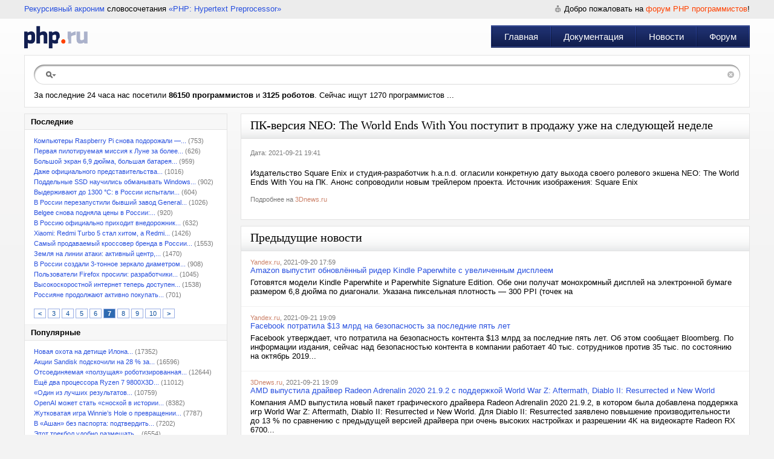

--- FILE ---
content_type: text/html; charset=UTF-8
request_url: https://php.ru/news/768926?p=7
body_size: 5647
content:
<!DOCTYPE html PUBLIC "-//W3C//DTD XHTML 1.0 Transitional//EN" "http://www.w3.org/TR/xhtml1/DTD/xhtml1-transitional.dtd">
<html xmlns="http://www.w3.org/1999/xhtml">
<head>
	<meta name="description" content="ПК-версия NEO: The World Ends With You поступит в продажу уже на следующей неделе. Издательство Square Enix и студия-разработчик h.a.n.d. огласили конкретную" />
<link rel="stylesheet" type="text/css" href="/assets/23059ec0/pager.css" />
<link rel="stylesheet" type="text/css" href="/css/main.css" />
<script type="text/javascript" src="/assets/5fc00fca/jquery.min.js"></script>
<script type="text/javascript" src="/assets/5fc00fca/jquery.ba-bbq.min.js"></script>
<title>ПК-версия NEO: The World Ends With You поступит в продажу уже на следующей неделе | PHP.RU</title>
	<meta http-equiv="Content-Type" content="text/html; charset=utf-8" />
	<meta name="resource-type" content="document" />
	<meta name="revisit-after" content="1 days" />
	<meta name="viewport" content="width=970, initial-scale=1.0">
</head>
<body>
<div id="main">
		<div id="headerPhp">
		<div id="headerPhp_left"><a href="http://ru.wikipedia.org/wiki/%D0%A0%D0%B5%D0%BA%D1%83%D1%80%D1%81%D0%B8%D0%B2%D0%BD%D1%8B%D0%B9_%D0%B0%D0%BA%D1%80%D0%BE%D0%BD%D0%B8%D0%BC" rel="nofollow" target="_blank">Рекурсивный акроним</a> словосочетания <a href="http://php.net" rel="nofollow" target="_blank">&laquo;PHP: Hypertext Preprocessor&raquo;</a></div>
		<div id="headerPhp_right">
						<span>Добро пожаловать на <a href="/forum">форум PHP программистов</a>!</span>
										</div>
		<div style="clear:both"></div>
	</div>
	<div id="headerPhp_menu">
		<a href="/" id="logoPhp" title="PHP.RU"></a>
		<div id="menuPhp" role="navigation" itemscope itemtype="http://schema.org/SiteNavigationElement">
			<div class="menu_sep"></div>
			<div class="menu_item"><a itemprop="url" href="https://php.ru/.">Главная</a></div><div class="menu_item"><a itemprop="url" href="https://php.ru/manual/">Документация</a></div><div class="menu_item"><a itemprop="url" href="https://php.ru/news/">Новости</a></div><div class="menu_item"><a itemprop="url" href="https://php.ru/forum/">Форум</a></div>		</div>
	</div>
	<div id="searchPhp">
		<div id="searchPhp_field">
			<div id="searchPhp_center">
				<form method="get" action="/search/"><input name="search" type="text" value="" /></form>
				<a href="#" id="searchPhp_right"></a>
			</div>
		</div>
											За последние 24 часа нас посетили <b>86150  программистов</b> и <b>3125  роботов</b>. Сейчас ищут 1270 программистов ...			</div>
	<div id="leftmenu">
	<div class="block">
		<div class="title2">Последние</div>
		<div class="content" id="news">
<ul class="ul-month">
<li><a href="/news/963161">Компьютеры Raspberry Pi снова подорожали —...</a> (753)</li><li><a href="/news/963163">Первая пилотируемая миссия к Луне за более...</a> (626)</li><li><a href="/news/963164">Большой экран 6,9 дюйма, большая батарея...</a> (959)</li><li><a href="/news/963165">Даже официального представительства...</a> (1016)</li><li><a href="/news/963162">Поддельные SSD научились обманывать Windows...</a> (902)</li><li><a href="/news/963166">Выдерживают до 1300 °С: в России испытали...</a> (604)</li><li><a href="/news/963167">В России перезапустили бывший завод General...</a> (1026)</li><li><a href="/news/963168">Belgee снова подняла цены в России:...</a> (920)</li><li><a href="/news/963169">В Россию официально приходит внедорожник...</a> (632)</li><li><a href="/news/963157">Xiaomi: Redmi Turbo 5 стал хитом, а Redmi...</a> (1426)</li><li><a href="/news/963158">Самый продаваемый кроссовер бренда в России...</a> (1553)</li><li><a href="/news/963154">Земля на линии атаки: активный центр,...</a> (1470)</li><li><a href="/news/963155">В России создали 3-тонное зеркало диаметром...</a> (908)</li><li><a href="/news/963156">Пользователи Firefox просили: разработчики...</a> (1045)</li><li><a href="/news/963150">Высокоскоростной интернет теперь доступен...</a> (1538)</li><li><a href="/news/963151">Россияне продолжают активно покупать...</a> (701)</li></ul><br /><div class="pager"><ul id="newsPager" class="yiiPager"><li class="previous"><a href="/news/768926?p=6">&lt;</a></li>
<li class="page"><a href="/news/768926?p=3">3</a></li>
<li class="page"><a href="/news/768926?p=4">4</a></li>
<li class="page"><a href="/news/768926?p=5">5</a></li>
<li class="page"><a href="/news/768926?p=6">6</a></li>
<li class="page selected"><a href="/news/768926?p=7">7</a></li>
<li class="page"><a href="/news/768926?p=8">8</a></li>
<li class="page"><a href="/news/768926?p=9">9</a></li>
<li class="page"><a href="/news/768926?p=10">10</a></li>
<li class="next"><a href="/news/768926?p=8">&gt;</a></li></ul></div><div class="keys" style="display:none" title="/news/768926?p=7"><span>963161</span><span>963163</span><span>963164</span><span>963165</span><span>963162</span><span>963166</span><span>963167</span><span>963168</span><span>963169</span><span>963157</span><span>963158</span><span>963154</span><span>963155</span><span>963156</span><span>963150</span><span>963151</span></div>
</div>				<div class="title2">Популярные</div>
		<div class="content">
			<ul class="ul-month">
			<li><a href="/news/960310">Новая охота на детище Илона...</a> (17352)</li><li><a href="/news/959708">Акции Sandisk подскочили на 28 % за...</a> (16596)</li><li><a href="/news/961663">Отсоединяемая «ползущая» роботизированная...</a> (12644)</li><li><a href="/news/960708">Ещё два процессора Ryzen 7 9800X3D...</a> (11012)</li><li><a href="/news/960720">«Один из лучших результатов...</a> (10759)</li><li><a href="/news/960726">OpenAI может стать «сноской в истории...</a> (8382)</li><li><a href="/news/960607">Жутковатая игра Winnie’s Hole о превращении...</a> (7787)</li><li><a href="/news/960819">В «Ашан» без паспорта: подтвердить...</a> (7202)</li><li><a href="/news/960403">Этот трекбол удобно размещать...</a> (6554)</li><li><a href="/news/960547">27-дюймовый смарт-экран на высокой...</a> (6227)</li><li><a href="/news/960384">Календарь релизов — 12–18 января:...</a> (6134)</li><li><a href="/news/960564">Новая статья: Обзор игрового...</a> (6049)</li><li><a href="/news/960330">Власти Индии собираются требовать...</a> (6002)</li><li><a href="/news/960471">Видеокарта с 24 ГБ памяти и «турбиной»...</a> (5812)</li><li><a href="/news/960437">В Иране пятые сутки нет интернета...</a> (5617)</li>			</ul>
		</div>
			</div>
	</div>

<div id="centerbig" class="news">
		<div class="block2">
		<div class="title"><h1>ПК-версия NEO: The World Ends With You поступит в продажу уже на следующей неделе</h1></div>
		<div class="content noline">
			<div class="box-img">
				<p class="date">Дата: 2021-09-21 19:41</p>
			</div>
			
								Издательство Square Enix и студия-разработчик h.a.n.d. огласили конкретную дату выхода своего ролевого экшена NEO: The World Ends With You на ПК. Анонс сопроводили новым трейлером проекта. Источник изображения: Square Enix						<br /><br />
			<span class="date">Подробнее на <a href="https://3dnews.ru/1049552" class="source" target="_blank" rel="nofollow">3Dnews.ru</a></span><br />&nbsp;
		</div>
	</div>
		<div class="block2">
		<div class="title"><h1>Предыдущие новости</h1></div>
				<div class="content">
				<span class="date"><a href="https://yandex.ru/news/story/Amazon_vypustit_obnovlyonnyj_rider_Kindle_Paperwhite_suvelichennym_displeem--a2de7b7c01381b058cb7ee656f52de38?lang=ru&from=rss&wan=1&stid=f5vAAr0hFDVP_vZCMw0s" class="source">Yandex.ru</a>, 2021-09-20 17:59</span><br /><a href="/news/768925">Amazon выпустит обновлённый ридер Kindle Paperwhite с увеличенным дисплеем</a><p>Готовятся модели Kindle Paperwhite и Paperwhite Signature Edition. Обе они получат монохромный дисплей на электронной бумаге размером 6,8 дюйма по диагонали. Указана пиксельная плотность — 300 PPI (точек на</p>		</div>
				<div class="content">
				<span class="date"><a href="https://yandex.ru/news/story/Facebook_potratila_$13_mlrd_nabezopasnost_zaposlednie_pyat_let--5540b3ade41a9050ced29ab141b0fb6c?lang=ru&from=rss&wan=1&stid=otz5" class="source">Yandex.ru</a>, 2021-09-21 19:09</span><br /><a href="/news/768924">Facebook потратила $13 млрд на безопасность за последние пять лет</a><p>Facebook утверждает, что потратила на безопасность контента $13 млрд за последние пять лет. Об этом сообщает Bloomberg. По информации издания, сейчас над безопасностью контента в компании работает 40 тыс. сотрудников против 35 тыс. по состоянию на октябрь 2019...</p>		</div>
				<div class="content">
				<span class="date"><a href="https://3dnews.ru/1049546" class="source">3Dnews.ru</a>, 2021-09-21 19:09</span><br /><a href="/news/768923">AMD выпустила драйвер Radeon Adrenalin 2020 21.9.2 c поддержкой World War Z: Aftermath, Diablo II: Resurrected и New World</a><p>
								Компания AMD выпустила новый пакет графического драйвера Radeon Adrenalin 2020 21.9.2, в котором была добавлена поддержка игр World War Z: Aftermath, Diablo II: Resurrected и New World. Для Diablo II: Resurrected заявлено повышение производительности до 13 % по сравнению с предыдущей версией драйвера при очень высоких настройках и разрешении 4K на видеокарте Radeon RX 6700...</p>		</div>
				<div class="content">
				<span class="date"><a href="https://yandex.ru/news/story/WSJ_Apple_razrabotaet_tekhnologiyu_diagnostiki_depressii_upolzovatelej_iPhone--48fad57641c9c0e518626ba941467dd1?lang=ru&from=rss&wan=1&stid=dxuYwhjc_fZB9YFRM6sC" class="source">Yandex.ru</a>, 2021-09-21 16:02</span><br /><a href="/news/768922">WSJ: Apple разработает технологию диагностики депрессии у пользователей iPhone</a><p>Корпорация Apple разрабатывает технологию, которая поможет распознавать у пользователей депрессию и нарушения когнитивных функций. Об этом сообщила газета The Wall Street Journal со ссылкой на документы</p>		</div>
			</div>
			
	
	
	
	
	
	
	
	</div>	<div style="clear:both;"></div>
</div>

<div id="bottPhp"><div id="footerPhp">
	<div id="copyPhp">
		&copy; 2026 &laquo;PHP.RU &mdash; Сообщество PHP-Программистов&raquo;<br />
				<a href="https://php.ru/" title="2026-02-03 23:04:28">Главная</a> | 
		<a href="https://php.ru/forum/">Форум</a> | 
		<a href="https://php.ru/feedback/">Реклама на сайте</a> | 
		<a href="https://php.ru/feedback/">Контакты</a>
		<a href="http://vipsuv.ru" style="font-size: 8px; color:#cccccc;">VIP Сувениры</a>
	</div>
	<script type="text/javascript" src="//yandex.st/share/share.js" charset="utf-8"></script>
	<div id="logosPhp">
		<div class="yashare-auto-init" data-yashareL10n="ru" data-yashareType="none" data-yashareQuickServices="yaru,vkontakte,facebook,twitter,odnoklassniki,moimir,lj,moikrug"></div>
		Разработка компании <a href="http://odwr.ru/" target="_blank" title="Профессиональная WEB-разработка">ODware</a>
	</div>
</div></div>
<!-- Yandex.Metrika counter -->
<div style="display:none;"><script type="text/javascript">(function(w, c) {(w[c] = w[c] || []).push(function() {try {w.yaCounter4936909 = new Ya.Metrika({id:4936909,trackLinks:true});}catch(e){}});})(window, "yandex_metrika_callbacks");</script></div>
<script src="//mc.yandex.ru/metrika/watch.js" type="text/javascript" defer="defer"></script>
<noscript><div><img src="//mc.yandex.ru/watch/4936909" style="position:absolute; left:-9999px;" alt="" /></div></noscript>
<!-- /Yandex.Metrika counter -->
<script type="text/javascript" src="/assets/46613bc8/listview/jquery.yiilistview.js"></script>
<script type="text/javascript">
/*<![CDATA[*/
jQuery(function($) {
jQuery('#news').yiiListView({'ajaxUpdate':['news'],'ajaxVar':'a','pagerClass':'pager','loadingClass':'','sorterClass':'sorter','enableHistory':false,'url':'\x2Fnews'});
});
/*]]>*/
</script>
</body>
</html>